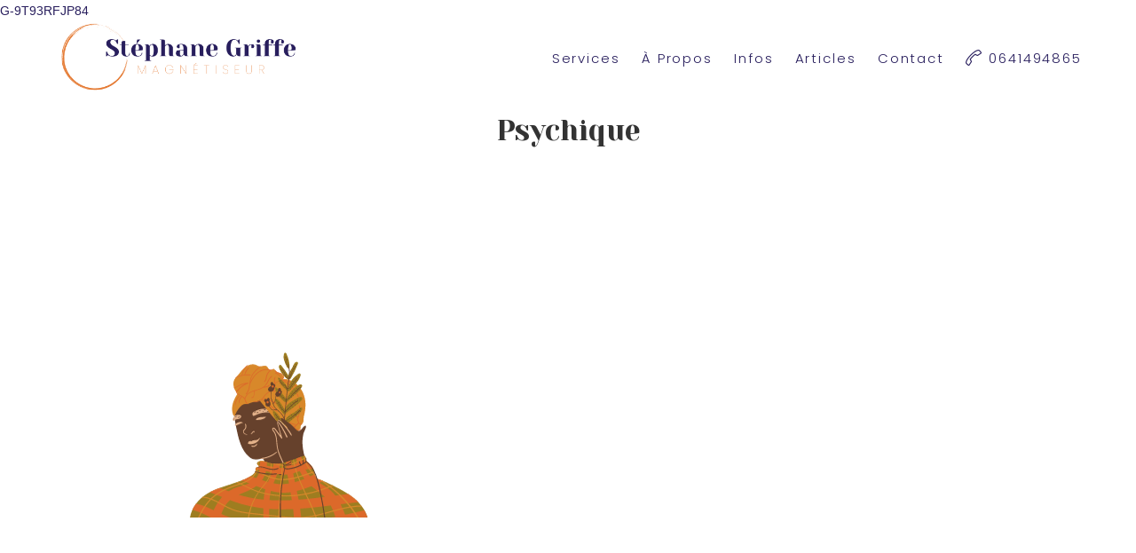

--- FILE ---
content_type: text/html; charset=UTF-8
request_url: https://stephanegriffemagnetiseur.fr/magnetiseur-accueil/psychique-3/
body_size: 13777
content:
<!DOCTYPE html>
<html class="html" lang="fr-FR">
<head>
<meta charset="UTF-8">
<link rel="profile" href="https://gmpg.org/xfn/11">
<meta name='robots' content='index, follow, max-image-preview:large, max-snippet:-1, max-video-preview:-1' />
<meta name="viewport" content="width=device-width, initial-scale=1">
<!-- This site is optimized with the Yoast SEO plugin v20.6 - https://yoast.com/wordpress/plugins/seo/ -->
<title>Psychique - Stéphane Griffe Magnétiseur</title>
<link rel="canonical" href="https://stephanegriffemagnetiseur.fr/magnetiseur-accueil/psychique-3/" />
<meta property="og:locale" content="fr_FR" />
<meta property="og:type" content="article" />
<meta property="og:title" content="Psychique - Stéphane Griffe Magnétiseur" />
<meta property="og:url" content="https://stephanegriffemagnetiseur.fr/magnetiseur-accueil/psychique-3/" />
<meta property="og:site_name" content="Stéphane Griffe Magnétiseur" />
<meta property="og:image" content="https://stephanegriffemagnetiseur.fr/magnetiseur-accueil/psychique-3" />
<meta property="og:image:width" content="1" />
<meta property="og:image:height" content="1" />
<meta property="og:image:type" content="image/png" />
<meta name="twitter:card" content="summary_large_image" />
<script type="application/ld+json" class="yoast-schema-graph">{"@context":"https://schema.org","@graph":[{"@type":"WebPage","@id":"https://stephanegriffemagnetiseur.fr/magnetiseur-accueil/psychique-3/","url":"https://stephanegriffemagnetiseur.fr/magnetiseur-accueil/psychique-3/","name":"Psychique - Stéphane Griffe Magnétiseur","isPartOf":{"@id":"https://stephanegriffemagnetiseur.fr/#website"},"primaryImageOfPage":{"@id":"https://stephanegriffemagnetiseur.fr/magnetiseur-accueil/psychique-3/#primaryimage"},"image":{"@id":"https://stephanegriffemagnetiseur.fr/magnetiseur-accueil/psychique-3/#primaryimage"},"thumbnailUrl":"https://stephanegriffemagnetiseur.fr/wp-content/uploads/2023/11/Psychique-1.png","datePublished":"2023-11-22T11:02:51+00:00","dateModified":"2023-11-22T11:02:51+00:00","breadcrumb":{"@id":"https://stephanegriffemagnetiseur.fr/magnetiseur-accueil/psychique-3/#breadcrumb"},"inLanguage":"fr-FR","potentialAction":[{"@type":"ReadAction","target":["https://stephanegriffemagnetiseur.fr/magnetiseur-accueil/psychique-3/"]}]},{"@type":"ImageObject","inLanguage":"fr-FR","@id":"https://stephanegriffemagnetiseur.fr/magnetiseur-accueil/psychique-3/#primaryimage","url":"https://stephanegriffemagnetiseur.fr/wp-content/uploads/2023/11/Psychique-1.png","contentUrl":"https://stephanegriffemagnetiseur.fr/wp-content/uploads/2023/11/Psychique-1.png","width":500,"height":500},{"@type":"BreadcrumbList","@id":"https://stephanegriffemagnetiseur.fr/magnetiseur-accueil/psychique-3/#breadcrumb","itemListElement":[{"@type":"ListItem","position":1,"name":"Accueil","item":"https://stephanegriffemagnetiseur.fr/"},{"@type":"ListItem","position":2,"name":"Accueil","item":"https://stephanegriffemagnetiseur.fr/"},{"@type":"ListItem","position":3,"name":"Psychique"}]},{"@type":"WebSite","@id":"https://stephanegriffemagnetiseur.fr/#website","url":"https://stephanegriffemagnetiseur.fr/","name":"Stéphane Griffe Magnétiseur","description":"","publisher":{"@id":"https://stephanegriffemagnetiseur.fr/#organization"},"potentialAction":[{"@type":"SearchAction","target":{"@type":"EntryPoint","urlTemplate":"https://stephanegriffemagnetiseur.fr/?s={search_term_string}"},"query-input":"required name=search_term_string"}],"inLanguage":"fr-FR"},{"@type":"Organization","@id":"https://stephanegriffemagnetiseur.fr/#organization","name":"Stéphane Griffe Magnétiseur","url":"https://stephanegriffemagnetiseur.fr/","logo":{"@type":"ImageObject","inLanguage":"fr-FR","@id":"https://stephanegriffemagnetiseur.fr/#/schema/logo/image/","url":"https://stephanegriffemagnetiseur.fr/wp-content/uploads/2023/09/cropped-logo-cercle-e1693819801932.png","contentUrl":"https://stephanegriffemagnetiseur.fr/wp-content/uploads/2023/09/cropped-logo-cercle-e1693819801932.png","width":477,"height":138,"caption":"Stéphane Griffe Magnétiseur"},"image":{"@id":"https://stephanegriffemagnetiseur.fr/#/schema/logo/image/"}}]}</script>
<!-- / Yoast SEO plugin. -->
<link rel="alternate" type="application/rss+xml" title="Stéphane Griffe Magnétiseur &raquo; Flux" href="https://stephanegriffemagnetiseur.fr/feed/" />
<link rel="alternate" type="application/rss+xml" title="Stéphane Griffe Magnétiseur &raquo; Flux des commentaires" href="https://stephanegriffemagnetiseur.fr/comments/feed/" />
<link rel="alternate" type="application/rss+xml" title="Stéphane Griffe Magnétiseur &raquo; Psychique Flux des commentaires" href="https://stephanegriffemagnetiseur.fr/magnetiseur-accueil/psychique-3/feed/" />
<script>
window._wpemojiSettings = {"baseUrl":"https:\/\/s.w.org\/images\/core\/emoji\/15.0.3\/72x72\/","ext":".png","svgUrl":"https:\/\/s.w.org\/images\/core\/emoji\/15.0.3\/svg\/","svgExt":".svg","source":{"concatemoji":"https:\/\/stephanegriffemagnetiseur.fr\/wp-includes\/js\/wp-emoji-release.min.js?ver=6.6.2"}};
/*! This file is auto-generated */
!function(i,n){var o,s,e;function c(e){try{var t={supportTests:e,timestamp:(new Date).valueOf()};sessionStorage.setItem(o,JSON.stringify(t))}catch(e){}}function p(e,t,n){e.clearRect(0,0,e.canvas.width,e.canvas.height),e.fillText(t,0,0);var t=new Uint32Array(e.getImageData(0,0,e.canvas.width,e.canvas.height).data),r=(e.clearRect(0,0,e.canvas.width,e.canvas.height),e.fillText(n,0,0),new Uint32Array(e.getImageData(0,0,e.canvas.width,e.canvas.height).data));return t.every(function(e,t){return e===r[t]})}function u(e,t,n){switch(t){case"flag":return n(e,"\ud83c\udff3\ufe0f\u200d\u26a7\ufe0f","\ud83c\udff3\ufe0f\u200b\u26a7\ufe0f")?!1:!n(e,"\ud83c\uddfa\ud83c\uddf3","\ud83c\uddfa\u200b\ud83c\uddf3")&&!n(e,"\ud83c\udff4\udb40\udc67\udb40\udc62\udb40\udc65\udb40\udc6e\udb40\udc67\udb40\udc7f","\ud83c\udff4\u200b\udb40\udc67\u200b\udb40\udc62\u200b\udb40\udc65\u200b\udb40\udc6e\u200b\udb40\udc67\u200b\udb40\udc7f");case"emoji":return!n(e,"\ud83d\udc26\u200d\u2b1b","\ud83d\udc26\u200b\u2b1b")}return!1}function f(e,t,n){var r="undefined"!=typeof WorkerGlobalScope&&self instanceof WorkerGlobalScope?new OffscreenCanvas(300,150):i.createElement("canvas"),a=r.getContext("2d",{willReadFrequently:!0}),o=(a.textBaseline="top",a.font="600 32px Arial",{});return e.forEach(function(e){o[e]=t(a,e,n)}),o}function t(e){var t=i.createElement("script");t.src=e,t.defer=!0,i.head.appendChild(t)}"undefined"!=typeof Promise&&(o="wpEmojiSettingsSupports",s=["flag","emoji"],n.supports={everything:!0,everythingExceptFlag:!0},e=new Promise(function(e){i.addEventListener("DOMContentLoaded",e,{once:!0})}),new Promise(function(t){var n=function(){try{var e=JSON.parse(sessionStorage.getItem(o));if("object"==typeof e&&"number"==typeof e.timestamp&&(new Date).valueOf()<e.timestamp+604800&&"object"==typeof e.supportTests)return e.supportTests}catch(e){}return null}();if(!n){if("undefined"!=typeof Worker&&"undefined"!=typeof OffscreenCanvas&&"undefined"!=typeof URL&&URL.createObjectURL&&"undefined"!=typeof Blob)try{var e="postMessage("+f.toString()+"("+[JSON.stringify(s),u.toString(),p.toString()].join(",")+"));",r=new Blob([e],{type:"text/javascript"}),a=new Worker(URL.createObjectURL(r),{name:"wpTestEmojiSupports"});return void(a.onmessage=function(e){c(n=e.data),a.terminate(),t(n)})}catch(e){}c(n=f(s,u,p))}t(n)}).then(function(e){for(var t in e)n.supports[t]=e[t],n.supports.everything=n.supports.everything&&n.supports[t],"flag"!==t&&(n.supports.everythingExceptFlag=n.supports.everythingExceptFlag&&n.supports[t]);n.supports.everythingExceptFlag=n.supports.everythingExceptFlag&&!n.supports.flag,n.DOMReady=!1,n.readyCallback=function(){n.DOMReady=!0}}).then(function(){return e}).then(function(){var e;n.supports.everything||(n.readyCallback(),(e=n.source||{}).concatemoji?t(e.concatemoji):e.wpemoji&&e.twemoji&&(t(e.twemoji),t(e.wpemoji)))}))}((window,document),window._wpemojiSettings);
</script>
<!-- <link rel='stylesheet' id='formidable-css' href='https://stephanegriffemagnetiseur.fr/wp-content/plugins/formidable/css/formidableforms.css?ver=54835' media='all' /> -->
<link rel="stylesheet" type="text/css" href="//stephanegriffemagnetiseur.fr/wp-content/cache/wpfc-minified/fqydzlbo/hr9ox.css" media="all"/>
<style id='wp-emoji-styles-inline-css'>
img.wp-smiley, img.emoji {
display: inline !important;
border: none !important;
box-shadow: none !important;
height: 1em !important;
width: 1em !important;
margin: 0 0.07em !important;
vertical-align: -0.1em !important;
background: none !important;
padding: 0 !important;
}
</style>
<!-- <link rel='stylesheet' id='wp-block-library-css' href='https://stephanegriffemagnetiseur.fr/wp-includes/css/dist/block-library/style.min.css?ver=6.6.2' media='all' /> -->
<link rel="stylesheet" type="text/css" href="//stephanegriffemagnetiseur.fr/wp-content/cache/wpfc-minified/ciwvaue/hr9ox.css" media="all"/>
<style id='wp-block-library-theme-inline-css'>
.wp-block-audio :where(figcaption){color:#555;font-size:13px;text-align:center}.is-dark-theme .wp-block-audio :where(figcaption){color:#ffffffa6}.wp-block-audio{margin:0 0 1em}.wp-block-code{border:1px solid #ccc;border-radius:4px;font-family:Menlo,Consolas,monaco,monospace;padding:.8em 1em}.wp-block-embed :where(figcaption){color:#555;font-size:13px;text-align:center}.is-dark-theme .wp-block-embed :where(figcaption){color:#ffffffa6}.wp-block-embed{margin:0 0 1em}.blocks-gallery-caption{color:#555;font-size:13px;text-align:center}.is-dark-theme .blocks-gallery-caption{color:#ffffffa6}:root :where(.wp-block-image figcaption){color:#555;font-size:13px;text-align:center}.is-dark-theme :root :where(.wp-block-image figcaption){color:#ffffffa6}.wp-block-image{margin:0 0 1em}.wp-block-pullquote{border-bottom:4px solid;border-top:4px solid;color:currentColor;margin-bottom:1.75em}.wp-block-pullquote cite,.wp-block-pullquote footer,.wp-block-pullquote__citation{color:currentColor;font-size:.8125em;font-style:normal;text-transform:uppercase}.wp-block-quote{border-left:.25em solid;margin:0 0 1.75em;padding-left:1em}.wp-block-quote cite,.wp-block-quote footer{color:currentColor;font-size:.8125em;font-style:normal;position:relative}.wp-block-quote.has-text-align-right{border-left:none;border-right:.25em solid;padding-left:0;padding-right:1em}.wp-block-quote.has-text-align-center{border:none;padding-left:0}.wp-block-quote.is-large,.wp-block-quote.is-style-large,.wp-block-quote.is-style-plain{border:none}.wp-block-search .wp-block-search__label{font-weight:700}.wp-block-search__button{border:1px solid #ccc;padding:.375em .625em}:where(.wp-block-group.has-background){padding:1.25em 2.375em}.wp-block-separator.has-css-opacity{opacity:.4}.wp-block-separator{border:none;border-bottom:2px solid;margin-left:auto;margin-right:auto}.wp-block-separator.has-alpha-channel-opacity{opacity:1}.wp-block-separator:not(.is-style-wide):not(.is-style-dots){width:100px}.wp-block-separator.has-background:not(.is-style-dots){border-bottom:none;height:1px}.wp-block-separator.has-background:not(.is-style-wide):not(.is-style-dots){height:2px}.wp-block-table{margin:0 0 1em}.wp-block-table td,.wp-block-table th{word-break:normal}.wp-block-table :where(figcaption){color:#555;font-size:13px;text-align:center}.is-dark-theme .wp-block-table :where(figcaption){color:#ffffffa6}.wp-block-video :where(figcaption){color:#555;font-size:13px;text-align:center}.is-dark-theme .wp-block-video :where(figcaption){color:#ffffffa6}.wp-block-video{margin:0 0 1em}:root :where(.wp-block-template-part.has-background){margin-bottom:0;margin-top:0;padding:1.25em 2.375em}
</style>
<style id='classic-theme-styles-inline-css'>
/*! This file is auto-generated */
.wp-block-button__link{color:#fff;background-color:#32373c;border-radius:9999px;box-shadow:none;text-decoration:none;padding:calc(.667em + 2px) calc(1.333em + 2px);font-size:1.125em}.wp-block-file__button{background:#32373c;color:#fff;text-decoration:none}
</style>
<style id='global-styles-inline-css'>
:root{--wp--preset--aspect-ratio--square: 1;--wp--preset--aspect-ratio--4-3: 4/3;--wp--preset--aspect-ratio--3-4: 3/4;--wp--preset--aspect-ratio--3-2: 3/2;--wp--preset--aspect-ratio--2-3: 2/3;--wp--preset--aspect-ratio--16-9: 16/9;--wp--preset--aspect-ratio--9-16: 9/16;--wp--preset--color--black: #000000;--wp--preset--color--cyan-bluish-gray: #abb8c3;--wp--preset--color--white: #ffffff;--wp--preset--color--pale-pink: #f78da7;--wp--preset--color--vivid-red: #cf2e2e;--wp--preset--color--luminous-vivid-orange: #ff6900;--wp--preset--color--luminous-vivid-amber: #fcb900;--wp--preset--color--light-green-cyan: #7bdcb5;--wp--preset--color--vivid-green-cyan: #00d084;--wp--preset--color--pale-cyan-blue: #8ed1fc;--wp--preset--color--vivid-cyan-blue: #0693e3;--wp--preset--color--vivid-purple: #9b51e0;--wp--preset--gradient--vivid-cyan-blue-to-vivid-purple: linear-gradient(135deg,rgba(6,147,227,1) 0%,rgb(155,81,224) 100%);--wp--preset--gradient--light-green-cyan-to-vivid-green-cyan: linear-gradient(135deg,rgb(122,220,180) 0%,rgb(0,208,130) 100%);--wp--preset--gradient--luminous-vivid-amber-to-luminous-vivid-orange: linear-gradient(135deg,rgba(252,185,0,1) 0%,rgba(255,105,0,1) 100%);--wp--preset--gradient--luminous-vivid-orange-to-vivid-red: linear-gradient(135deg,rgba(255,105,0,1) 0%,rgb(207,46,46) 100%);--wp--preset--gradient--very-light-gray-to-cyan-bluish-gray: linear-gradient(135deg,rgb(238,238,238) 0%,rgb(169,184,195) 100%);--wp--preset--gradient--cool-to-warm-spectrum: linear-gradient(135deg,rgb(74,234,220) 0%,rgb(151,120,209) 20%,rgb(207,42,186) 40%,rgb(238,44,130) 60%,rgb(251,105,98) 80%,rgb(254,248,76) 100%);--wp--preset--gradient--blush-light-purple: linear-gradient(135deg,rgb(255,206,236) 0%,rgb(152,150,240) 100%);--wp--preset--gradient--blush-bordeaux: linear-gradient(135deg,rgb(254,205,165) 0%,rgb(254,45,45) 50%,rgb(107,0,62) 100%);--wp--preset--gradient--luminous-dusk: linear-gradient(135deg,rgb(255,203,112) 0%,rgb(199,81,192) 50%,rgb(65,88,208) 100%);--wp--preset--gradient--pale-ocean: linear-gradient(135deg,rgb(255,245,203) 0%,rgb(182,227,212) 50%,rgb(51,167,181) 100%);--wp--preset--gradient--electric-grass: linear-gradient(135deg,rgb(202,248,128) 0%,rgb(113,206,126) 100%);--wp--preset--gradient--midnight: linear-gradient(135deg,rgb(2,3,129) 0%,rgb(40,116,252) 100%);--wp--preset--font-size--small: 13px;--wp--preset--font-size--medium: 20px;--wp--preset--font-size--large: 36px;--wp--preset--font-size--x-large: 42px;--wp--preset--spacing--20: 0.44rem;--wp--preset--spacing--30: 0.67rem;--wp--preset--spacing--40: 1rem;--wp--preset--spacing--50: 1.5rem;--wp--preset--spacing--60: 2.25rem;--wp--preset--spacing--70: 3.38rem;--wp--preset--spacing--80: 5.06rem;--wp--preset--shadow--natural: 6px 6px 9px rgba(0, 0, 0, 0.2);--wp--preset--shadow--deep: 12px 12px 50px rgba(0, 0, 0, 0.4);--wp--preset--shadow--sharp: 6px 6px 0px rgba(0, 0, 0, 0.2);--wp--preset--shadow--outlined: 6px 6px 0px -3px rgba(255, 255, 255, 1), 6px 6px rgba(0, 0, 0, 1);--wp--preset--shadow--crisp: 6px 6px 0px rgba(0, 0, 0, 1);}:where(.is-layout-flex){gap: 0.5em;}:where(.is-layout-grid){gap: 0.5em;}body .is-layout-flex{display: flex;}.is-layout-flex{flex-wrap: wrap;align-items: center;}.is-layout-flex > :is(*, div){margin: 0;}body .is-layout-grid{display: grid;}.is-layout-grid > :is(*, div){margin: 0;}:where(.wp-block-columns.is-layout-flex){gap: 2em;}:where(.wp-block-columns.is-layout-grid){gap: 2em;}:where(.wp-block-post-template.is-layout-flex){gap: 1.25em;}:where(.wp-block-post-template.is-layout-grid){gap: 1.25em;}.has-black-color{color: var(--wp--preset--color--black) !important;}.has-cyan-bluish-gray-color{color: var(--wp--preset--color--cyan-bluish-gray) !important;}.has-white-color{color: var(--wp--preset--color--white) !important;}.has-pale-pink-color{color: var(--wp--preset--color--pale-pink) !important;}.has-vivid-red-color{color: var(--wp--preset--color--vivid-red) !important;}.has-luminous-vivid-orange-color{color: var(--wp--preset--color--luminous-vivid-orange) !important;}.has-luminous-vivid-amber-color{color: var(--wp--preset--color--luminous-vivid-amber) !important;}.has-light-green-cyan-color{color: var(--wp--preset--color--light-green-cyan) !important;}.has-vivid-green-cyan-color{color: var(--wp--preset--color--vivid-green-cyan) !important;}.has-pale-cyan-blue-color{color: var(--wp--preset--color--pale-cyan-blue) !important;}.has-vivid-cyan-blue-color{color: var(--wp--preset--color--vivid-cyan-blue) !important;}.has-vivid-purple-color{color: var(--wp--preset--color--vivid-purple) !important;}.has-black-background-color{background-color: var(--wp--preset--color--black) !important;}.has-cyan-bluish-gray-background-color{background-color: var(--wp--preset--color--cyan-bluish-gray) !important;}.has-white-background-color{background-color: var(--wp--preset--color--white) !important;}.has-pale-pink-background-color{background-color: var(--wp--preset--color--pale-pink) !important;}.has-vivid-red-background-color{background-color: var(--wp--preset--color--vivid-red) !important;}.has-luminous-vivid-orange-background-color{background-color: var(--wp--preset--color--luminous-vivid-orange) !important;}.has-luminous-vivid-amber-background-color{background-color: var(--wp--preset--color--luminous-vivid-amber) !important;}.has-light-green-cyan-background-color{background-color: var(--wp--preset--color--light-green-cyan) !important;}.has-vivid-green-cyan-background-color{background-color: var(--wp--preset--color--vivid-green-cyan) !important;}.has-pale-cyan-blue-background-color{background-color: var(--wp--preset--color--pale-cyan-blue) !important;}.has-vivid-cyan-blue-background-color{background-color: var(--wp--preset--color--vivid-cyan-blue) !important;}.has-vivid-purple-background-color{background-color: var(--wp--preset--color--vivid-purple) !important;}.has-black-border-color{border-color: var(--wp--preset--color--black) !important;}.has-cyan-bluish-gray-border-color{border-color: var(--wp--preset--color--cyan-bluish-gray) !important;}.has-white-border-color{border-color: var(--wp--preset--color--white) !important;}.has-pale-pink-border-color{border-color: var(--wp--preset--color--pale-pink) !important;}.has-vivid-red-border-color{border-color: var(--wp--preset--color--vivid-red) !important;}.has-luminous-vivid-orange-border-color{border-color: var(--wp--preset--color--luminous-vivid-orange) !important;}.has-luminous-vivid-amber-border-color{border-color: var(--wp--preset--color--luminous-vivid-amber) !important;}.has-light-green-cyan-border-color{border-color: var(--wp--preset--color--light-green-cyan) !important;}.has-vivid-green-cyan-border-color{border-color: var(--wp--preset--color--vivid-green-cyan) !important;}.has-pale-cyan-blue-border-color{border-color: var(--wp--preset--color--pale-cyan-blue) !important;}.has-vivid-cyan-blue-border-color{border-color: var(--wp--preset--color--vivid-cyan-blue) !important;}.has-vivid-purple-border-color{border-color: var(--wp--preset--color--vivid-purple) !important;}.has-vivid-cyan-blue-to-vivid-purple-gradient-background{background: var(--wp--preset--gradient--vivid-cyan-blue-to-vivid-purple) !important;}.has-light-green-cyan-to-vivid-green-cyan-gradient-background{background: var(--wp--preset--gradient--light-green-cyan-to-vivid-green-cyan) !important;}.has-luminous-vivid-amber-to-luminous-vivid-orange-gradient-background{background: var(--wp--preset--gradient--luminous-vivid-amber-to-luminous-vivid-orange) !important;}.has-luminous-vivid-orange-to-vivid-red-gradient-background{background: var(--wp--preset--gradient--luminous-vivid-orange-to-vivid-red) !important;}.has-very-light-gray-to-cyan-bluish-gray-gradient-background{background: var(--wp--preset--gradient--very-light-gray-to-cyan-bluish-gray) !important;}.has-cool-to-warm-spectrum-gradient-background{background: var(--wp--preset--gradient--cool-to-warm-spectrum) !important;}.has-blush-light-purple-gradient-background{background: var(--wp--preset--gradient--blush-light-purple) !important;}.has-blush-bordeaux-gradient-background{background: var(--wp--preset--gradient--blush-bordeaux) !important;}.has-luminous-dusk-gradient-background{background: var(--wp--preset--gradient--luminous-dusk) !important;}.has-pale-ocean-gradient-background{background: var(--wp--preset--gradient--pale-ocean) !important;}.has-electric-grass-gradient-background{background: var(--wp--preset--gradient--electric-grass) !important;}.has-midnight-gradient-background{background: var(--wp--preset--gradient--midnight) !important;}.has-small-font-size{font-size: var(--wp--preset--font-size--small) !important;}.has-medium-font-size{font-size: var(--wp--preset--font-size--medium) !important;}.has-large-font-size{font-size: var(--wp--preset--font-size--large) !important;}.has-x-large-font-size{font-size: var(--wp--preset--font-size--x-large) !important;}
:where(.wp-block-post-template.is-layout-flex){gap: 1.25em;}:where(.wp-block-post-template.is-layout-grid){gap: 1.25em;}
:where(.wp-block-columns.is-layout-flex){gap: 2em;}:where(.wp-block-columns.is-layout-grid){gap: 2em;}
:root :where(.wp-block-pullquote){font-size: 1.5em;line-height: 1.6;}
</style>
<!-- <link rel='stylesheet' id='hfe-style-css' href='https://stephanegriffemagnetiseur.fr/wp-content/plugins/header-footer-elementor/assets/css/header-footer-elementor.css?ver=1.6.14' media='all' /> -->
<!-- <link rel='stylesheet' id='elementor-icons-css' href='https://stephanegriffemagnetiseur.fr/wp-content/plugins/elementor/assets/lib/eicons/css/elementor-icons.min.css?ver=5.18.0' media='all' /> -->
<!-- <link rel='stylesheet' id='elementor-frontend-css' href='https://stephanegriffemagnetiseur.fr/wp-content/plugins/elementor/assets/css/frontend-lite.min.css?ver=3.12.2' media='all' /> -->
<!-- <link rel='stylesheet' id='swiper-css' href='https://stephanegriffemagnetiseur.fr/wp-content/plugins/elementor/assets/lib/swiper/v8/css/swiper.min.css?ver=8.4.5' media='all' /> -->
<link rel="stylesheet" type="text/css" href="//stephanegriffemagnetiseur.fr/wp-content/cache/wpfc-minified/kmrgjr09/hr9ox.css" media="all"/>
<link rel='stylesheet' id='elementor-post-5-css' href='https://stephanegriffemagnetiseur.fr/wp-content/uploads/elementor/css/post-5.css?ver=1701266006' media='all' />
<!-- <link rel='stylesheet' id='elementor-global-css' href='https://stephanegriffemagnetiseur.fr/wp-content/uploads/elementor/css/global.css?ver=1701266006' media='all' /> -->
<link rel="stylesheet" type="text/css" href="//stephanegriffemagnetiseur.fr/wp-content/cache/wpfc-minified/2p8drq2i/hr9ox.css" media="all"/>
<link rel='stylesheet' id='elementor-post-10121-css' href='https://stephanegriffemagnetiseur.fr/wp-content/uploads/elementor/css/post-10121.css?ver=1701266006' media='all' />
<!-- <link rel='stylesheet' id='hfe-widgets-style-css' href='https://stephanegriffemagnetiseur.fr/wp-content/plugins/header-footer-elementor/inc/widgets-css/frontend.css?ver=1.6.14' media='all' /> -->
<!-- <link rel='stylesheet' id='font-awesome-css' href='https://stephanegriffemagnetiseur.fr/wp-content/themes/oceanwp/assets/fonts/fontawesome/css/all.min.css?ver=5.15.1' media='all' /> -->
<!-- <link rel='stylesheet' id='simple-line-icons-css' href='https://stephanegriffemagnetiseur.fr/wp-content/themes/oceanwp/assets/css/third/simple-line-icons.min.css?ver=2.4.0' media='all' /> -->
<!-- <link rel='stylesheet' id='oceanwp-style-css' href='https://stephanegriffemagnetiseur.fr/wp-content/themes/oceanwp/assets/css/style.min.css?ver=3.4.3' media='all' /> -->
<!-- <link rel='stylesheet' id='oceanwp-hamburgers-css' href='https://stephanegriffemagnetiseur.fr/wp-content/themes/oceanwp/assets/css/third/hamburgers/hamburgers.min.css?ver=3.4.3' media='all' /> -->
<!-- <link rel='stylesheet' id='oceanwp-3dx-css' href='https://stephanegriffemagnetiseur.fr/wp-content/themes/oceanwp/assets/css/third/hamburgers/types/3dx.css?ver=3.4.3' media='all' /> -->
<!-- <link rel='stylesheet' id='oceanwp-google-font-poppins-css' href='https://stephanegriffemagnetiseur.fr/wp-content/uploads/oceanwp-webfonts-css/4f72b1f9653154f66553c38e547a606a.css?ver=6.6.2' media='all' /> -->
<!-- <link rel='stylesheet' id='oceanwp-google-font-lato-css' href='https://stephanegriffemagnetiseur.fr/wp-content/uploads/oceanwp-webfonts-css/13c26f063155375741649da90dc43758.css?ver=6.6.2' media='all' /> -->
<!-- <link rel='stylesheet' id='oceanwp-google-font-yeseva-one-css' href='https://stephanegriffemagnetiseur.fr/wp-content/uploads/oceanwp-webfonts-css/56acc102fcb698ab527274c51c37dd88.css?ver=6.6.2' media='all' /> -->
<!-- <link rel='stylesheet' id='oe-widgets-style-css' href='https://stephanegriffemagnetiseur.fr/wp-content/plugins/ocean-extra/assets/css/widgets.css?ver=6.6.2' media='all' /> -->
<link rel="stylesheet" type="text/css" href="//stephanegriffemagnetiseur.fr/wp-content/cache/wpfc-minified/1o5usfac/8feb0.css" media="all"/>
<link rel='stylesheet' id='google-fonts-1-css' href='https://fonts.googleapis.com/css?family=Poppins%3A100%2C100italic%2C200%2C200italic%2C300%2C300italic%2C400%2C400italic%2C500%2C500italic%2C600%2C600italic%2C700%2C700italic%2C800%2C800italic%2C900%2C900italic%7CRoboto+Slab%3A100%2C100italic%2C200%2C200italic%2C300%2C300italic%2C400%2C400italic%2C500%2C500italic%2C600%2C600italic%2C700%2C700italic%2C800%2C800italic%2C900%2C900italic%7CRoboto%3A100%2C100italic%2C200%2C200italic%2C300%2C300italic%2C400%2C400italic%2C500%2C500italic%2C600%2C600italic%2C700%2C700italic%2C800%2C800italic%2C900%2C900italic%7CYeseva+One%3A100%2C100italic%2C200%2C200italic%2C300%2C300italic%2C400%2C400italic%2C500%2C500italic%2C600%2C600italic%2C700%2C700italic%2C800%2C800italic%2C900%2C900italic%7CEphesis%3A100%2C100italic%2C200%2C200italic%2C300%2C300italic%2C400%2C400italic%2C500%2C500italic%2C600%2C600italic%2C700%2C700italic%2C800%2C800italic%2C900%2C900italic&#038;display=swap&#038;ver=6.6.2' media='all' />
<!-- <link rel='stylesheet' id='elementor-icons-shared-0-css' href='https://stephanegriffemagnetiseur.fr/wp-content/plugins/elementor/assets/lib/font-awesome/css/fontawesome.min.css?ver=5.15.3' media='all' /> -->
<!-- <link rel='stylesheet' id='elementor-icons-fa-solid-css' href='https://stephanegriffemagnetiseur.fr/wp-content/plugins/elementor/assets/lib/font-awesome/css/solid.min.css?ver=5.15.3' media='all' /> -->
<link rel="stylesheet" type="text/css" href="//stephanegriffemagnetiseur.fr/wp-content/cache/wpfc-minified/frnp7f8p/4liyg.css" media="all"/>
<link rel="preconnect" href="https://fonts.gstatic.com/" crossorigin><script src='//stephanegriffemagnetiseur.fr/wp-content/cache/wpfc-minified/fzuxoyo/hr9ox.js' type="text/javascript"></script>
<!-- <script src="https://stephanegriffemagnetiseur.fr/wp-includes/js/jquery/jquery.min.js?ver=3.7.1" id="jquery-core-js"></script> -->
<!-- <script src="https://stephanegriffemagnetiseur.fr/wp-includes/js/jquery/jquery-migrate.min.js?ver=3.4.1" id="jquery-migrate-js"></script> -->
<link rel="https://api.w.org/" href="https://stephanegriffemagnetiseur.fr/wp-json/" /><link rel="alternate" title="JSON" type="application/json" href="https://stephanegriffemagnetiseur.fr/wp-json/wp/v2/media/16968" /><link rel="EditURI" type="application/rsd+xml" title="RSD" href="https://stephanegriffemagnetiseur.fr/xmlrpc.php?rsd" />
<meta name="generator" content="WordPress 6.6.2" />
<link rel='shortlink' href='https://stephanegriffemagnetiseur.fr/?p=16968' />
<link rel="alternate" title="oEmbed (JSON)" type="application/json+oembed" href="https://stephanegriffemagnetiseur.fr/wp-json/oembed/1.0/embed?url=https%3A%2F%2Fstephanegriffemagnetiseur.fr%2Fmagnetiseur-accueil%2Fpsychique-3%2F" />
<link rel="alternate" title="oEmbed (XML)" type="text/xml+oembed" href="https://stephanegriffemagnetiseur.fr/wp-json/oembed/1.0/embed?url=https%3A%2F%2Fstephanegriffemagnetiseur.fr%2Fmagnetiseur-accueil%2Fpsychique-3%2F&#038;format=xml" />
<!-- GA Google Analytics @ https://m0n.co/ga -->
<script async src="https://www.googletagmanager.com/gtag/js?id=G-9T93RFJP84"></script>
<script>
window.dataLayer = window.dataLayer || [];
function gtag(){dataLayer.push(arguments);}
gtag('js', new Date());
gtag('config', 'G-9T93RFJP84');
</script>
<!-- HFCM by 99 Robots - Snippet # 1:  -->
G-9T93RFJP84
<!-- /end HFCM by 99 Robots -->
<meta name="generator" content="Elementor 3.12.2; features: e_dom_optimization, e_optimized_assets_loading, e_optimized_css_loading, a11y_improvements, additional_custom_breakpoints; settings: css_print_method-external, google_font-enabled, font_display-swap">
<!-- OceanWP CSS -->
<style type="text/css">
.page-header{background-color:#ffffff}/* General CSS */a:hover,a.light:hover,.theme-heading .text::before,.theme-heading .text::after,#top-bar-content >a:hover,#top-bar-social li.oceanwp-email a:hover,#site-navigation-wrap .dropdown-menu >li >a:hover,#site-header.medium-header #medium-searchform button:hover,.oceanwp-mobile-menu-icon a:hover,.blog-entry.post .blog-entry-header .entry-title a:hover,.blog-entry.post .blog-entry-readmore a:hover,.blog-entry.thumbnail-entry .blog-entry-category a,ul.meta li a:hover,.dropcap,.single nav.post-navigation .nav-links .title,body .related-post-title a:hover,body #wp-calendar caption,body .contact-info-widget.default i,body .contact-info-widget.big-icons i,body .custom-links-widget .oceanwp-custom-links li a:hover,body .custom-links-widget .oceanwp-custom-links li a:hover:before,body .posts-thumbnails-widget li a:hover,body .social-widget li.oceanwp-email a:hover,.comment-author .comment-meta .comment-reply-link,#respond #cancel-comment-reply-link:hover,#footer-widgets .footer-box a:hover,#footer-bottom a:hover,#footer-bottom #footer-bottom-menu a:hover,.sidr a:hover,.sidr-class-dropdown-toggle:hover,.sidr-class-menu-item-has-children.active >a,.sidr-class-menu-item-has-children.active >a >.sidr-class-dropdown-toggle,input[type=checkbox]:checked:before{color:#E57B34}.single nav.post-navigation .nav-links .title .owp-icon use,.blog-entry.post .blog-entry-readmore a:hover .owp-icon use,body .contact-info-widget.default .owp-icon use,body .contact-info-widget.big-icons .owp-icon use{stroke:#E57B34}input[type="button"],input[type="reset"],input[type="submit"],button[type="submit"],.button,#site-navigation-wrap .dropdown-menu >li.btn >a >span,.thumbnail:hover i,.post-quote-content,.omw-modal .omw-close-modal,body .contact-info-widget.big-icons li:hover i,body div.wpforms-container-full .wpforms-form input[type=submit],body div.wpforms-container-full .wpforms-form button[type=submit],body div.wpforms-container-full .wpforms-form .wpforms-page-button{background-color:#E57B34}.thumbnail:hover .link-post-svg-icon{background-color:#E57B34}body .contact-info-widget.big-icons li:hover .owp-icon{background-color:#E57B34}.widget-title{border-color:#E57B34}blockquote{border-color:#E57B34}#searchform-dropdown{border-color:#E57B34}.dropdown-menu .sub-menu{border-color:#E57B34}.blog-entry.large-entry .blog-entry-readmore a:hover{border-color:#E57B34}.oceanwp-newsletter-form-wrap input[type="email"]:focus{border-color:#E57B34}.social-widget li.oceanwp-email a:hover{border-color:#E57B34}#respond #cancel-comment-reply-link:hover{border-color:#E57B34}body .contact-info-widget.big-icons li:hover i{border-color:#E57B34}#footer-widgets .oceanwp-newsletter-form-wrap input[type="email"]:focus{border-color:#E57B34}blockquote,.wp-block-quote{border-left-color:#E57B34}body .contact-info-widget.big-icons li:hover .owp-icon{border-color:#E57B34}a{color:#E57B34}a .owp-icon use{stroke:#E57B34}.page-header,.has-transparent-header .page-header{padding:20px 0 20px 0}/* Blog CSS */@media only screen and (min-width:960px){body.single-post.content-both-sidebars .content-area{width:70%}body.single-post.content-both-sidebars.scs-style .widget-area.sidebar-secondary,body.single-post.content-both-sidebars.ssc-style .widget-area{left:-70%}}@media only screen and (min-width:960px){body.single-post.content-both-sidebars .widget-area{width:15%}body.single-post.content-both-sidebars.scs-style .content-area{left:15%}body.single-post.content-both-sidebars.ssc-style .content-area{left:30%}}/* Header CSS */#site-logo #site-logo-inner,.oceanwp-social-menu .social-menu-inner,#site-header.full_screen-header .menu-bar-inner,.after-header-content .after-header-content-inner{height:81px}#site-navigation-wrap .dropdown-menu >li >a,.oceanwp-mobile-menu-icon a,.mobile-menu-close,.after-header-content-inner >a{line-height:81px}#site-header{border-color:#e57b34}#site-header.has-header-media .overlay-header-media{background-color:rgba(0,0,0,0.5)}#site-logo #site-logo-inner a img,#site-header.center-header #site-navigation-wrap .middle-site-logo a img{max-width:271px}@media (max-width:480px){#site-logo #site-logo-inner a img,#site-header.center-header #site-navigation-wrap .middle-site-logo a img{max-width:235px}}#site-header #site-logo #site-logo-inner a img,#site-header.center-header #site-navigation-wrap .middle-site-logo a img{max-height:444px}@media (max-width:480px){#site-header #site-logo #site-logo-inner a img,#site-header.center-header #site-navigation-wrap .middle-site-logo a img{max-height:149px}}#site-navigation-wrap .dropdown-menu >li >a{padding:0 12px}#site-navigation-wrap .dropdown-menu >li >a,.oceanwp-mobile-menu-icon a,#searchform-header-replace-close{color:#281e5d}#site-navigation-wrap .dropdown-menu >li >a .owp-icon use,.oceanwp-mobile-menu-icon a .owp-icon use,#searchform-header-replace-close .owp-icon use{stroke:#281e5d}#site-navigation-wrap .dropdown-menu >li >a:hover,.oceanwp-mobile-menu-icon a:hover,#searchform-header-replace-close:hover{color:#e57b34}#site-navigation-wrap .dropdown-menu >li >a:hover .owp-icon use,.oceanwp-mobile-menu-icon a:hover .owp-icon use,#searchform-header-replace-close:hover .owp-icon use{stroke:#e57b34}#site-navigation-wrap .dropdown-menu >.current-menu-item >a,#site-navigation-wrap .dropdown-menu >.current-menu-ancestor >a,#site-navigation-wrap .dropdown-menu >.current-menu-item >a:hover,#site-navigation-wrap .dropdown-menu >.current-menu-ancestor >a:hover{color:#e57b34}#site-navigation-wrap .dropdown-menu >li >a{background-color:#ffffff}#site-navigation-wrap .dropdown-menu >li >a:hover,#site-navigation-wrap .dropdown-menu >li.sfHover >a{background-color:#ffffff}#site-navigation-wrap .dropdown-menu >.current-menu-item >a,#site-navigation-wrap .dropdown-menu >.current-menu-ancestor >a,#site-navigation-wrap .dropdown-menu >.current-menu-item >a:hover,#site-navigation-wrap .dropdown-menu >.current-menu-ancestor >a:hover{background-color:#ffffff}.dropdown-menu .sub-menu{min-width:262px}.dropdown-menu .sub-menu,#searchform-dropdown,.current-shop-items-dropdown{border-color:#281e5d}.dropdown-menu ul li.menu-item,.navigation >ul >li >ul.megamenu.sub-menu >li,.navigation .megamenu li ul.sub-menu{border-color:#ffffff}.dropdown-menu ul li a.menu-link{color:#281e5d}.dropdown-menu ul li a.menu-link .owp-icon use{stroke:#281e5d}.dropdown-menu ul li a.menu-link:hover{color:#e57b34}.dropdown-menu ul li a.menu-link:hover .owp-icon use{stroke:#e57b34}.dropdown-menu ul li a.menu-link:hover{background-color:#ffffff}.mobile-menu .hamburger-inner,.mobile-menu .hamburger-inner::before,.mobile-menu .hamburger-inner::after{background-color:#281e5d}#mobile-dropdown{max-height:200px}body .sidr a,body .sidr-class-dropdown-toggle,#mobile-dropdown ul li a,#mobile-dropdown ul li a .dropdown-toggle,#mobile-fullscreen ul li a,#mobile-fullscreen .oceanwp-social-menu.simple-social ul li a{color:#281e5d}#mobile-fullscreen a.close .close-icon-inner,#mobile-fullscreen a.close .close-icon-inner::after{background-color:#281e5d}body .sidr a:hover,body .sidr-class-dropdown-toggle:hover,body .sidr-class-dropdown-toggle .fa,body .sidr-class-menu-item-has-children.active >a,body .sidr-class-menu-item-has-children.active >a >.sidr-class-dropdown-toggle,#mobile-dropdown ul li a:hover,#mobile-dropdown ul li a .dropdown-toggle:hover,#mobile-dropdown .menu-item-has-children.active >a,#mobile-dropdown .menu-item-has-children.active >a >.dropdown-toggle,#mobile-fullscreen ul li a:hover,#mobile-fullscreen .oceanwp-social-menu.simple-social ul li a:hover{color:#e57b34}#mobile-fullscreen a.close:hover .close-icon-inner,#mobile-fullscreen a.close:hover .close-icon-inner::after{background-color:#e57b34}body .sidr-class-mobile-searchform input,#mobile-dropdown #mobile-menu-search form input{background-color:#e57b34}/* Top Bar CSS */#top-bar{padding:0}#top-bar-wrap,#top-bar-content strong{color:#1e73be}/* Typography CSS */@media (max-width:480px){h1{font-size:15 px}}#site-logo a.site-logo-text{line-height:1.9}#top-bar-content,#top-bar-social-alt{font-family:Poppins;font-style:normal;font-size:13px;line-height:1}#site-navigation-wrap .dropdown-menu >li >a,#site-header.full_screen-header .fs-dropdown-menu >li >a,#site-header.top-header #site-navigation-wrap .dropdown-menu >li >a,#site-header.center-header #site-navigation-wrap .dropdown-menu >li >a,#site-header.medium-header #site-navigation-wrap .dropdown-menu >li >a,.oceanwp-mobile-menu-icon a{font-family:Poppins;font-weight:300;font-style:normal;font-size:15px;letter-spacing:1.9px;text-transform:capitalize}.sidr-class-dropdown-menu li a,a.sidr-class-toggle-sidr-close,#mobile-dropdown ul li a,body #mobile-fullscreen ul li a{font-family:Lato;font-weight:300;line-height:1.4;text-transform:capitalize}.page-header .page-header-title,.page-header.background-image-page-header .page-header-title{font-family:Yeseva One;font-weight:400}@media (max-width:480px){.page-header .page-header-title,.page-header.background-image-page-header .page-header-title{font-size:19px}}
</style><style id="wpforms-css-vars-root">
:root {
--wpforms-field-border-radius: 3px;
--wpforms-field-background-color: #ffffff;
--wpforms-field-border-color: rgba( 0, 0, 0, 0.25 );
--wpforms-field-text-color: rgba( 0, 0, 0, 0.7 );
--wpforms-label-color: rgba( 0, 0, 0, 0.85 );
--wpforms-label-sublabel-color: rgba( 0, 0, 0, 0.55 );
--wpforms-label-error-color: #d63637;
--wpforms-button-border-radius: 3px;
--wpforms-button-background-color: #066aab;
--wpforms-button-text-color: #ffffff;
--wpforms-field-size-input-height: 43px;
--wpforms-field-size-input-spacing: 15px;
--wpforms-field-size-font-size: 16px;
--wpforms-field-size-line-height: 19px;
--wpforms-field-size-padding-h: 14px;
--wpforms-field-size-checkbox-size: 16px;
--wpforms-field-size-sublabel-spacing: 5px;
--wpforms-field-size-icon-size: 1;
--wpforms-label-size-font-size: 16px;
--wpforms-label-size-line-height: 19px;
--wpforms-label-size-sublabel-font-size: 14px;
--wpforms-label-size-sublabel-line-height: 17px;
--wpforms-button-size-font-size: 17px;
--wpforms-button-size-height: 41px;
--wpforms-button-size-padding-h: 15px;
--wpforms-button-size-margin-top: 10px;
}
</style></head>
<body class="attachment attachment-template-default attachmentid-16968 attachment-png wp-custom-logo wp-embed-responsive ehf-template-oceanwp ehf-stylesheet-oceanwp oceanwp-theme dropdown-mobile no-header-border default-breakpoint content-full-width content-max-width has-blog-grid elementor-default elementor-kit-5" itemscope="itemscope" itemtype="https://schema.org/WebPage">
<div id="outer-wrap" class="site clr">
<a class="skip-link screen-reader-text" href="#main">Skip to content</a>
<div id="wrap" class="clr">
<header id="site-header" class="minimal-header center-logo clr" data-height="81" itemscope="itemscope" itemtype="https://schema.org/WPHeader" role="banner">
<div id="site-header-inner" class="clr container">
<div class="oceanwp-mobile-menu-icon clr mobile-left">
<a href="https://stephanegriffemagnetiseur.fr/#mobile-menu-toggle" class="mobile-menu"  aria-label="Menu mobile">
<div class="hamburger hamburger--3dx" aria-expanded="false" role="navigation">
<div class="hamburger-box">
<div class="hamburger-inner"></div>
</div>
</div>
</a>
<a href="https://stephanegriffemagnetiseur.fr/#mobile-header-search" class="search-icon-dropdown" aria-label="Search for:"><i class=" icon-magnifier" aria-hidden="true" role="img"></i></a>
</div><!-- #oceanwp-mobile-menu-navbar -->
<div id="icon-searchform-dropdown" class="search-style-dropdown">
<form method="get" class="mobile-searchform" action="https://stephanegriffemagnetiseur.fr/">
<span class="screen-reader-text">Rechercher sur ce site</span>
<input aria-label="Insert search query" type="text" class="field" id="ocean-mobile-search-1" name="s" placeholder="Rechercher">
</form>
</div>
<div id="site-logo" class="clr" itemscope itemtype="https://schema.org/Brand" >
<div id="site-logo-inner" class="clr">
<a href="https://stephanegriffemagnetiseur.fr/" class="custom-logo-link" rel="home"><img width="477" height="138" src="https://stephanegriffemagnetiseur.fr/wp-content/uploads/2023/09/cropped-logo-cercle-e1693819801932.png" class="custom-logo" alt="Stéphane Griffe Magnétiseur" decoding="async" fetchpriority="high" srcset="https://stephanegriffemagnetiseur.fr/wp-content/uploads/2023/09/cropped-logo-cercle-e1693819801932.png 477w, https://stephanegriffemagnetiseur.fr/wp-content/uploads/2023/09/cropped-logo-cercle-e1693819801932-300x87.png 300w" sizes="(max-width: 477px) 100vw, 477px" /></a>
</div><!-- #site-logo-inner -->
</div><!-- #site-logo -->
<div id="site-navigation-wrap" class="no-top-border clr">
<nav id="site-navigation" class="navigation main-navigation clr" itemscope="itemscope" itemtype="https://schema.org/SiteNavigationElement" role="navigation" >
<ul id="menu-menu-principal" class="main-menu dropdown-menu sf-menu"><li id="menu-item-4034" class="menu-item menu-item-type-post_type menu-item-object-page menu-item-has-children dropdown menu-item-4034 nav-no-click"><a href="https://stephanegriffemagnetiseur.fr/services/" class="menu-link"><span class="text-wrap">Services</span></a>
<ul class="sub-menu">
<li id="menu-item-4035" class="menu-item menu-item-type-post_type menu-item-object-page menu-item-4035"><a href="https://stephanegriffemagnetiseur.fr/soin-energetique-et-hypnose/" class="menu-link"><span class="text-wrap">Soin énergétique</span></a></li>	<li id="menu-item-17006" class="menu-item menu-item-type-post_type menu-item-object-page menu-item-17006"><a href="https://stephanegriffemagnetiseur.fr/hypnose/" class="menu-link"><span class="text-wrap">Hypnose</span></a></li>	<li id="menu-item-18399" class="menu-item menu-item-type-post_type menu-item-object-page menu-item-18399"><a href="https://stephanegriffemagnetiseur.fr/medium/" class="menu-link"><span class="text-wrap">Médium</span></a></li>	<li id="menu-item-4033" class="menu-item menu-item-type-post_type menu-item-object-page menu-item-4033"><a href="https://stephanegriffemagnetiseur.fr/troubles-et-domaines-de-travail/" class="menu-link"><span class="text-wrap">Troubles &#038; Domaines de travail</span></a></li></ul>
</li><li id="menu-item-27" class="menu-item menu-item-type-post_type menu-item-object-page menu-item-has-children dropdown menu-item-27 nav-no-click"><a href="https://stephanegriffemagnetiseur.fr/?page_id=10" class="menu-link"><span class="text-wrap">À propos</span></a>
<ul class="sub-menu">
<li id="menu-item-3541" class="menu-item menu-item-type-post_type menu-item-object-page menu-item-3541"><a href="https://stephanegriffemagnetiseur.fr/qui-suis-je/" class="menu-link"><span class="text-wrap">Qui suis-je?</span></a></li>	<li id="menu-item-12275" class="menu-item menu-item-type-post_type menu-item-object-page menu-item-12275"><a href="https://stephanegriffemagnetiseur.fr/temoignages/" class="menu-link"><span class="text-wrap">Témoignages</span></a></li>	<li id="menu-item-4032" class="menu-item menu-item-type-post_type menu-item-object-page menu-item-4032"><a href="https://stephanegriffemagnetiseur.fr/charte-ethique/" class="menu-link"><span class="text-wrap">Charte Éthique</span></a></li></ul>
</li><li id="menu-item-4764" class="menu-item menu-item-type-post_type menu-item-object-page menu-item-has-children dropdown menu-item-4764 nav-no-click"><a href="https://stephanegriffemagnetiseur.fr/infos/" class="menu-link"><span class="text-wrap">Infos</span></a>
<ul class="sub-menu">
<li id="menu-item-26" class="menu-item menu-item-type-post_type menu-item-object-page menu-item-26"><a href="https://stephanegriffemagnetiseur.fr/tarifs/" class="menu-link"><span class="text-wrap">Tarifs</span></a></li>	<li id="menu-item-2853" class="menu-item menu-item-type-post_type menu-item-object-page menu-item-2853"><a href="https://stephanegriffemagnetiseur.fr/faq/" class="menu-link"><span class="text-wrap">FAQ</span></a></li>	<li id="menu-item-4111" class="menu-item menu-item-type-post_type menu-item-object-page menu-item-4111"><a href="https://stephanegriffemagnetiseur.fr/a-qui-sadresse-le-soin-energetique/" class="menu-link"><span class="text-wrap">À qui s’adresse le soin?</span></a></li></ul>
</li><li id="menu-item-11107" class="menu-item menu-item-type-post_type menu-item-object-page menu-item-has-children dropdown menu-item-11107"><a href="https://stephanegriffemagnetiseur.fr/articles/" class="menu-link"><span class="text-wrap">Articles</span></a>
<ul class="sub-menu">
<li id="menu-item-11117" class="menu-item menu-item-type-taxonomy menu-item-object-category menu-item-11117"><a href="https://stephanegriffemagnetiseur.fr/category/magnetiseur-hypnose-et-soin-energetique/" class="menu-link"><span class="text-wrap">Magnétiseur hypnose et soin énergétique</span></a></li>	<li id="menu-item-11204" class="menu-item menu-item-type-taxonomy menu-item-object-category menu-item-11204"><a href="https://stephanegriffemagnetiseur.fr/category/spiritualites/" class="menu-link"><span class="text-wrap">Spiritualités</span></a></li>	<li id="menu-item-14469" class="menu-item menu-item-type-taxonomy menu-item-object-category menu-item-14469"><a href="https://stephanegriffemagnetiseur.fr/category/sante/" class="menu-link"><span class="text-wrap">Santé</span><span class="nav-content">Articles traitant de questions et problématiques de santé dans une approche naturelle et énergétique.</span></a></li></ul>
</li><li id="menu-item-2637" class="menu-item menu-item-type-post_type menu-item-object-page menu-item-2637"><a href="https://stephanegriffemagnetiseur.fr/contact-2/" class="menu-link"><span class="text-wrap">Contact</span></a></li><li id="menu-item-111" class="menu-item menu-item-type-custom menu-item-object-custom menu-item-111"><a href="tel:+33641494865" class="menu-link"><span class="text-wrap"><i class="icon before line-icon icon-call-end" aria-hidden="true"></i><span class="menu-text">0641494865</span></span></a></li></ul>
</nav><!-- #site-navigation -->
</div><!-- #site-navigation-wrap -->
</div><!-- #site-header-inner -->
<div id="mobile-dropdown" class="clr" >
<nav class="clr" itemscope="itemscope" itemtype="https://schema.org/SiteNavigationElement">
<ul id="menu-menu-principal-1" class="menu"><li class="menu-item menu-item-type-post_type menu-item-object-page menu-item-has-children menu-item-4034"><a href="https://stephanegriffemagnetiseur.fr/services/">Services</a>
<ul class="sub-menu">
<li class="menu-item menu-item-type-post_type menu-item-object-page menu-item-4035"><a href="https://stephanegriffemagnetiseur.fr/soin-energetique-et-hypnose/">Soin énergétique</a></li>
<li class="menu-item menu-item-type-post_type menu-item-object-page menu-item-17006"><a href="https://stephanegriffemagnetiseur.fr/hypnose/">Hypnose</a></li>
<li class="menu-item menu-item-type-post_type menu-item-object-page menu-item-18399"><a href="https://stephanegriffemagnetiseur.fr/medium/">Médium</a></li>
<li class="menu-item menu-item-type-post_type menu-item-object-page menu-item-4033"><a href="https://stephanegriffemagnetiseur.fr/troubles-et-domaines-de-travail/">Troubles &#038; Domaines de travail</a></li>
</ul>
</li>
<li class="menu-item menu-item-type-post_type menu-item-object-page menu-item-has-children menu-item-27"><a href="https://stephanegriffemagnetiseur.fr/?page_id=10">À propos</a>
<ul class="sub-menu">
<li class="menu-item menu-item-type-post_type menu-item-object-page menu-item-3541"><a href="https://stephanegriffemagnetiseur.fr/qui-suis-je/">Qui suis-je?</a></li>
<li class="menu-item menu-item-type-post_type menu-item-object-page menu-item-12275"><a href="https://stephanegriffemagnetiseur.fr/temoignages/">Témoignages</a></li>
<li class="menu-item menu-item-type-post_type menu-item-object-page menu-item-4032"><a href="https://stephanegriffemagnetiseur.fr/charte-ethique/">Charte Éthique</a></li>
</ul>
</li>
<li class="menu-item menu-item-type-post_type menu-item-object-page menu-item-has-children menu-item-4764"><a href="https://stephanegriffemagnetiseur.fr/infos/">Infos</a>
<ul class="sub-menu">
<li class="menu-item menu-item-type-post_type menu-item-object-page menu-item-26"><a href="https://stephanegriffemagnetiseur.fr/tarifs/">Tarifs</a></li>
<li class="menu-item menu-item-type-post_type menu-item-object-page menu-item-2853"><a href="https://stephanegriffemagnetiseur.fr/faq/">FAQ</a></li>
<li class="menu-item menu-item-type-post_type menu-item-object-page menu-item-4111"><a href="https://stephanegriffemagnetiseur.fr/a-qui-sadresse-le-soin-energetique/">À qui s’adresse le soin?</a></li>
</ul>
</li>
<li class="menu-item menu-item-type-post_type menu-item-object-page menu-item-has-children menu-item-11107"><a href="https://stephanegriffemagnetiseur.fr/articles/">Articles</a>
<ul class="sub-menu">
<li class="menu-item menu-item-type-taxonomy menu-item-object-category menu-item-11117"><a href="https://stephanegriffemagnetiseur.fr/category/magnetiseur-hypnose-et-soin-energetique/">Magnétiseur hypnose et soin énergétique</a></li>
<li class="menu-item menu-item-type-taxonomy menu-item-object-category menu-item-11204"><a href="https://stephanegriffemagnetiseur.fr/category/spiritualites/">Spiritualités</a></li>
<li class="menu-item menu-item-type-taxonomy menu-item-object-category menu-item-14469"><a href="https://stephanegriffemagnetiseur.fr/category/sante/">Santé</a></li>
</ul>
</li>
<li class="menu-item menu-item-type-post_type menu-item-object-page menu-item-2637"><a href="https://stephanegriffemagnetiseur.fr/contact-2/">Contact</a></li>
<li class="menu-item menu-item-type-custom menu-item-object-custom menu-item-111"><a href="tel:+33641494865"><i class="icon before line-icon icon-call-end" aria-hidden="true"></i><span class="menu-text">0641494865</span></a></li>
</ul>
</nav>
</div>
</header><!-- #site-header -->
<main id="main" class="site-main clr"  role="main">
<header class="page-header centered-page-header">
<div class="container clr page-header-inner">
<h1 class="page-header-title clr" itemprop="headline">Psychique</h1>
</div><!-- .page-header-inner -->
</header><!-- .page-header -->
<div id="content-wrap" class="container clr">
<div id="primary" class="content-area clr">
<div id="content" class="site-content">
<article class="image-attachment post-16968 attachment type-attachment status-inherit hentry entry">
<p><img width="500" height="500" src="https://stephanegriffemagnetiseur.fr/wp-content/uploads/2023/11/Psychique-1.png" class="attachment-full size-full" alt="" decoding="async" srcset="https://stephanegriffemagnetiseur.fr/wp-content/uploads/2023/11/Psychique-1.png 500w, https://stephanegriffemagnetiseur.fr/wp-content/uploads/2023/11/Psychique-1-300x300.png 300w, https://stephanegriffemagnetiseur.fr/wp-content/uploads/2023/11/Psychique-1-150x150.png 150w" sizes="(max-width: 500px) 100vw, 500px" /></p>
<div class="entry clr">
<section id="comments" class="comments-area clr has-comments">
<div id="respond" class="comment-respond">
<h3 id="reply-title" class="comment-reply-title">Laisser un commentaire <small><a rel="nofollow" id="cancel-comment-reply-link" href="/magnetiseur-accueil/psychique-3/#respond" style="display:none;">Annuler la réponse</a></small></h3><form action="https://stephanegriffemagnetiseur.fr/wp-comments-post.php" method="post" id="commentform" class="comment-form" novalidate><div class="comment-textarea"><label for="comment" class="screen-reader-text">Comment</label><textarea name="comment" id="comment" cols="39" rows="4" tabindex="0" class="textarea-comment" placeholder="Votre commentaire ici…"></textarea></div><div class="comment-form-author"><label for="author" class="screen-reader-text">Enter your name or username to comment</label><input type="text" name="author" id="author" value="" placeholder="Nom (nécessaire)" size="22" tabindex="0" aria-required="true" class="input-name" /></div>
<div class="comment-form-email"><label for="email" class="screen-reader-text">Enter your email address to comment</label><input type="text" name="email" id="email" value="" placeholder="E-mail (nécessaire)" size="22" tabindex="0" aria-required="true" class="input-email" /></div>
<div class="comment-form-url"><label for="url" class="screen-reader-text">Enter your website URL (optional)</label><input type="text" name="url" id="url" value="" placeholder="Site" size="22" tabindex="0" class="input-website" /></div>
<p class="comment-form-cookies-consent"><input id="wp-comment-cookies-consent" name="wp-comment-cookies-consent" type="checkbox" value="yes" /> <label for="wp-comment-cookies-consent">Enregistrer mon nom, mon e-mail et mon site dans le navigateur pour mon prochain commentaire.</label></p>
<p class="form-submit"><input name="submit" type="submit" id="comment-submit" class="submit" value="Publier le commentaire" /> <input type='hidden' name='comment_post_ID' value='16968' id='comment_post_ID' />
<input type='hidden' name='comment_parent' id='comment_parent' value='0' />
</p></form>	</div><!-- #respond -->
</section><!-- #comments -->
</div><!-- .entry -->
</article><!-- #post -->
</div><!-- #content -->
</div><!-- #primary -->
</div><!-- #content-wrap -->

</main><!-- #main -->
<footer id="footer" class="site-footer" itemscope="itemscope" itemtype="https://schema.org/WPFooter" role="contentinfo">
<div id="footer-inner" class="clr">
<div id="footer-widgets" class="oceanwp-row clr">
<div class="footer-widgets-inner container">
<div class="footer-box span_1_of_4 col col-1">
</div><!-- .footer-one-box -->
<div class="footer-box span_1_of_4 col col-2">
</div><!-- .footer-one-box -->
<div class="footer-box span_1_of_4 col col-3 ">
</div><!-- .footer-one-box -->
<div class="footer-box span_1_of_4 col col-4">
</div><!-- .footer-box -->
</div><!-- .container -->
</div><!-- #footer-widgets -->
<div id="footer-bottom" class="clr no-footer-nav">
<div id="footer-bottom-inner" class="container clr">
<div id="copyright" class="clr" role="contentinfo">
Copyright - OceanWP Theme by OceanWP			</div><!-- #copyright -->
</div><!-- #footer-bottom-inner -->
</div><!-- #footer-bottom -->
</div><!-- #footer-inner -->
</footer><!-- #footer -->
</div><!-- #wrap -->
</div><!-- #outer-wrap -->
<a aria-label="Scroll to the top of the page" href="#" id="scroll-top" class="scroll-top-right"><i class=" fa fa-angle-up" aria-hidden="true" role="img"></i></a>
<script src="https://stephanegriffemagnetiseur.fr/wp-includes/js/comment-reply.min.js?ver=6.6.2" id="comment-reply-js" async data-wp-strategy="async"></script>
<script src="https://stephanegriffemagnetiseur.fr/wp-includes/js/imagesloaded.min.js?ver=5.0.0" id="imagesloaded-js"></script>
<script id="oceanwp-main-js-extra">
var oceanwpLocalize = {"nonce":"711aa9cf79","isRTL":"","menuSearchStyle":"disabled","mobileMenuSearchStyle":"drop_down","sidrSource":null,"sidrDisplace":"1","sidrSide":"left","sidrDropdownTarget":"link","verticalHeaderTarget":"link","customScrollOffset":"0","customSelects":".woocommerce-ordering .orderby, #dropdown_product_cat, .widget_categories select, .widget_archive select, .single-product .variations_form .variations select","ajax_url":"https:\/\/stephanegriffemagnetiseur.fr\/wp-admin\/admin-ajax.php","oe_mc_wpnonce":"1d272b7b38"};
</script>
<script src="https://stephanegriffemagnetiseur.fr/wp-content/themes/oceanwp/assets/js/theme.min.js?ver=3.4.3" id="oceanwp-main-js"></script>
<script src="https://stephanegriffemagnetiseur.fr/wp-content/themes/oceanwp/assets/js/drop-down-mobile-menu.min.js?ver=3.4.3" id="oceanwp-drop-down-mobile-menu-js"></script>
<script src="https://stephanegriffemagnetiseur.fr/wp-content/themes/oceanwp/assets/js/mobile-search-icon.min.js?ver=3.4.3" id="oceanwp-mobile-search-icon-js"></script>
<script src="https://stephanegriffemagnetiseur.fr/wp-content/themes/oceanwp/assets/js/vendors/magnific-popup.min.js?ver=3.4.3" id="ow-magnific-popup-js"></script>
<script src="https://stephanegriffemagnetiseur.fr/wp-content/themes/oceanwp/assets/js/ow-lightbox.min.js?ver=3.4.3" id="oceanwp-lightbox-js"></script>
<script src="https://stephanegriffemagnetiseur.fr/wp-content/themes/oceanwp/assets/js/vendors/flickity.pkgd.min.js?ver=3.4.3" id="ow-flickity-js"></script>
<script src="https://stephanegriffemagnetiseur.fr/wp-content/themes/oceanwp/assets/js/ow-slider.min.js?ver=3.4.3" id="oceanwp-slider-js"></script>
<script src="https://stephanegriffemagnetiseur.fr/wp-content/themes/oceanwp/assets/js/scroll-effect.min.js?ver=3.4.3" id="oceanwp-scroll-effect-js"></script>
<script src="https://stephanegriffemagnetiseur.fr/wp-content/themes/oceanwp/assets/js/scroll-top.min.js?ver=3.4.3" id="oceanwp-scroll-top-js"></script>
<script src="https://stephanegriffemagnetiseur.fr/wp-content/themes/oceanwp/assets/js/select.min.js?ver=3.4.3" id="oceanwp-select-js"></script>
</body>
</html><!-- WP Fastest Cache file was created in 1.329962015152 seconds, on 13-10-24 5:42:16 -->

--- FILE ---
content_type: text/css
request_url: https://stephanegriffemagnetiseur.fr/wp-content/uploads/elementor/css/post-5.css?ver=1701266006
body_size: 1068
content:
.elementor-kit-5{--e-global-color-primary:#6EC1E4;--e-global-color-secondary:#E57B34;--e-global-color-text:#281E5D;--e-global-color-accent:#61CE70;--e-global-color-b3d5d97:#281E5D;--e-global-color-39bbdb0:#FFFFFF;--e-global-color-f8c3476:#E57B34;--e-global-color-46ea5c2:#5CCC44;--e-global-color-6a50521:#467FF7;--e-global-typography-primary-font-family:"Poppins";--e-global-typography-primary-font-size:16px;--e-global-typography-primary-font-weight:400;--e-global-typography-secondary-font-family:"Roboto Slab";--e-global-typography-secondary-font-weight:400;--e-global-typography-text-font-family:"Roboto";--e-global-typography-text-font-weight:400;--e-global-typography-accent-font-family:"Roboto";--e-global-typography-accent-font-weight:500;--e-global-typography-f56e0da-font-family:"Poppins";--e-global-typography-f56e0da-font-size:18px;--e-global-typography-f56e0da-font-weight:200;--e-global-typography-f56e0da-line-height:27px;--e-global-typography-f56e0da-letter-spacing:-0.9px;--e-global-typography-f56e0da-word-spacing:0px;--e-global-typography-136189f-font-family:"Poppins";--e-global-typography-136189f-font-size:22px;--e-global-typography-136189f-font-weight:600;--e-global-typography-5fb279b-font-family:"Poppins";--e-global-typography-5fb279b-font-size:85px;--e-global-typography-05d36cc-font-family:"Poppins";--e-global-typography-05d36cc-font-size:53px;--e-global-typography-05d36cc-font-weight:900;--e-global-typography-05d36cc-letter-spacing:0px;--e-global-typography-f9355d0-font-family:"Poppins";--e-global-typography-f9355d0-font-size:22px;--e-global-typography-f9355d0-font-weight:600;--e-global-typography-3647796-font-family:"Poppins";--e-global-typography-3647796-font-size:16px;--e-global-typography-3647796-font-weight:300;--e-global-typography-6f7ed2a-font-family:"Poppins";--e-global-typography-6f7ed2a-font-weight:300;--e-global-typography-8e7599f-font-weight:600;--e-global-typography-72fba27-font-family:"Poppins";--e-global-typography-72fba27-font-weight:600;--e-global-typography-371c1ed-font-family:"Poppins";--e-global-typography-371c1ed-font-weight:600;--e-global-typography-59e94f3-font-family:"Poppins";--e-global-typography-59e94f3-font-size:42px;--e-global-typography-59e94f3-font-weight:700;--e-global-typography-cc876fe-font-family:"Poppins";--e-global-typography-cc876fe-font-size:17px;--e-global-typography-cc876fe-font-weight:600;--e-global-typography-8fd4397-font-family:"Yeseva One";--e-global-typography-8fd4397-font-size:67px;--e-global-typography-808f6e4-font-family:"Poppins";--e-global-typography-808f6e4-font-size:22px;--e-global-typography-808f6e4-font-weight:300;--e-global-typography-11f2f94-font-family:"Poppins";--e-global-typography-11f2f94-font-size:17px;--e-global-typography-11f2f94-font-weight:300;--e-global-typography-4bac3a4-font-family:"Poppins";--e-global-typography-4bac3a4-font-size:22px;--e-global-typography-4bac3a4-font-weight:600;--e-global-typography-7fd4e5d-font-family:"Poppins";--e-global-typography-7fd4e5d-font-size:17px;--e-global-typography-7fd4e5d-font-weight:400;--e-global-typography-c057b5d-font-family:"Poppins";--e-global-typography-c057b5d-font-size:70px;--e-global-typography-c057b5d-font-weight:200;--e-global-typography-92b6811-font-family:"Ephesis";--e-global-typography-92b6811-font-size:28px;--e-global-typography-92b6811-font-weight:400;--e-global-typography-92b6811-text-transform:capitalize;--e-global-typography-92b6811-font-style:normal;--e-global-typography-92b6811-text-decoration:none;--e-global-typography-92b6811-line-height:1em;--e-global-typography-92b6811-letter-spacing:0px;--e-global-typography-92b6811-word-spacing:0em;--e-global-typography-9175cf0-font-family:"Yeseva One";--e-global-typography-9175cf0-font-size:20px;--e-global-typography-9175cf0-font-weight:400;--e-global-typography-66a6542-font-family:"Ephesis";--e-global-typography-66a6542-font-size:29px;--e-global-typography-66a6542-font-weight:400;--e-global-typography-66a6542-text-transform:capitalize;--e-global-typography-66a6542-font-style:normal;--e-global-typography-66a6542-text-decoration:none;--e-global-typography-66a6542-line-height:1em;--e-global-typography-66a6542-letter-spacing:0px;--e-global-typography-66a6542-word-spacing:0em;--e-global-typography-6a7ce3f-font-family:"Poppins";--e-global-typography-6a7ce3f-font-size:22px;--e-global-typography-6a7ce3f-font-weight:100;--e-global-typography-6a7ce3f-text-transform:uppercase;--e-global-typography-6a7ce3f-line-height:27px;--e-global-typography-6a7ce3f-letter-spacing:-0.9px;--e-global-typography-6a7ce3f-word-spacing:0px;--e-global-typography-53bd99f-font-family:"Yeseva One";--e-global-typography-53bd99f-font-size:56px;--e-global-typography-76e2587-font-family:"Poppins";--e-global-typography-76e2587-font-size:22px;--e-global-typography-76e2587-font-weight:200;--e-global-typography-cbe2517-font-family:"Yeseva One";--e-global-typography-cbe2517-font-size:24px;--e-global-typography-cbe2517-font-weight:400;color:var( --e-global-color-b3d5d97 );}.elementor-kit-5 a{color:var( --e-global-color-text );}.elementor-kit-5 a:hover{color:var( --e-global-color-primary );}.elementor-section.elementor-section-boxed > .elementor-container{max-width:1140px;}.e-con{--container-max-width:1140px;}.elementor-widget:not(:last-child){margin-bottom:20px;}.elementor-element{--widgets-spacing:20px;}{}h1.entry-title{display:var(--page-title-display);}@media(max-width:1024px){.elementor-kit-5{--e-global-typography-92b6811-font-size:14px;--e-global-typography-66a6542-font-size:14px;}.elementor-section.elementor-section-boxed > .elementor-container{max-width:1024px;}.e-con{--container-max-width:1024px;}}@media(max-width:767px){.elementor-kit-5{--e-global-typography-6f7ed2a-font-size:18px;--e-global-typography-8e7599f-font-size:16px;--e-global-typography-72fba27-font-size:19px;--e-global-typography-371c1ed-font-size:28px;--e-global-typography-59e94f3-font-size:28px;--e-global-typography-8fd4397-font-size:45px;--e-global-typography-808f6e4-font-size:18px;--e-global-typography-c057b5d-font-size:28px;--e-global-typography-66a6542-font-size:20px;--e-global-typography-53bd99f-font-size:45px;--e-global-typography-76e2587-font-size:19px;}.elementor-section.elementor-section-boxed > .elementor-container{max-width:767px;}.e-con{--container-max-width:767px;}}

--- FILE ---
content_type: text/css
request_url: https://stephanegriffemagnetiseur.fr/wp-content/uploads/elementor/css/post-10121.css?ver=1701266006
body_size: 376
content:
.elementor-10121 .elementor-element.elementor-element-e7dca70 .elementor-icon-list-items:not(.elementor-inline-items) .elementor-icon-list-item:not(:last-child){padding-bottom:calc(50px/2);}.elementor-10121 .elementor-element.elementor-element-e7dca70 .elementor-icon-list-items:not(.elementor-inline-items) .elementor-icon-list-item:not(:first-child){margin-top:calc(50px/2);}.elementor-10121 .elementor-element.elementor-element-e7dca70 .elementor-icon-list-items.elementor-inline-items .elementor-icon-list-item{margin-right:calc(50px/2);margin-left:calc(50px/2);}.elementor-10121 .elementor-element.elementor-element-e7dca70 .elementor-icon-list-items.elementor-inline-items{margin-right:calc(-50px/2);margin-left:calc(-50px/2);}body.rtl .elementor-10121 .elementor-element.elementor-element-e7dca70 .elementor-icon-list-items.elementor-inline-items .elementor-icon-list-item:after{left:calc(-50px/2);}body:not(.rtl) .elementor-10121 .elementor-element.elementor-element-e7dca70 .elementor-icon-list-items.elementor-inline-items .elementor-icon-list-item:after{right:calc(-50px/2);}.elementor-10121 .elementor-element.elementor-element-e7dca70 .elementor-icon-list-icon i{color:var( --e-global-color-primary );transition:color 0.3s;}.elementor-10121 .elementor-element.elementor-element-e7dca70 .elementor-icon-list-icon svg{fill:var( --e-global-color-primary );transition:fill 0.3s;}.elementor-10121 .elementor-element.elementor-element-e7dca70 .elementor-icon-list-item:hover .elementor-icon-list-icon i{color:var( --e-global-color-b3d5d97 );}.elementor-10121 .elementor-element.elementor-element-e7dca70 .elementor-icon-list-item:hover .elementor-icon-list-icon svg{fill:var( --e-global-color-b3d5d97 );}.elementor-10121 .elementor-element.elementor-element-e7dca70{--e-icon-list-icon-size:14px;--icon-vertical-offset:0px;}.elementor-10121 .elementor-element.elementor-element-e7dca70 .elementor-icon-list-item > .elementor-icon-list-text, .elementor-10121 .elementor-element.elementor-element-e7dca70 .elementor-icon-list-item > a{font-family:"Poppins", Sans-serif;font-size:11px;font-weight:300;}.elementor-10121 .elementor-element.elementor-element-e7dca70 .elementor-icon-list-text{color:var( --e-global-color-primary );transition:color 0.3s;}.elementor-10121 .elementor-element.elementor-element-e7dca70 .elementor-icon-list-item:hover .elementor-icon-list-text{color:var( --e-global-color-b3d5d97 );}.elementor-10121 .elementor-element.elementor-element-e7dca70 > .elementor-widget-container{margin:-4px -4px -4px -4px;}@media(max-width:767px){.elementor-10121 .elementor-element.elementor-element-e7dca70 .elementor-icon-list-item > .elementor-icon-list-text, .elementor-10121 .elementor-element.elementor-element-e7dca70 .elementor-icon-list-item > a{font-size:18px;}}